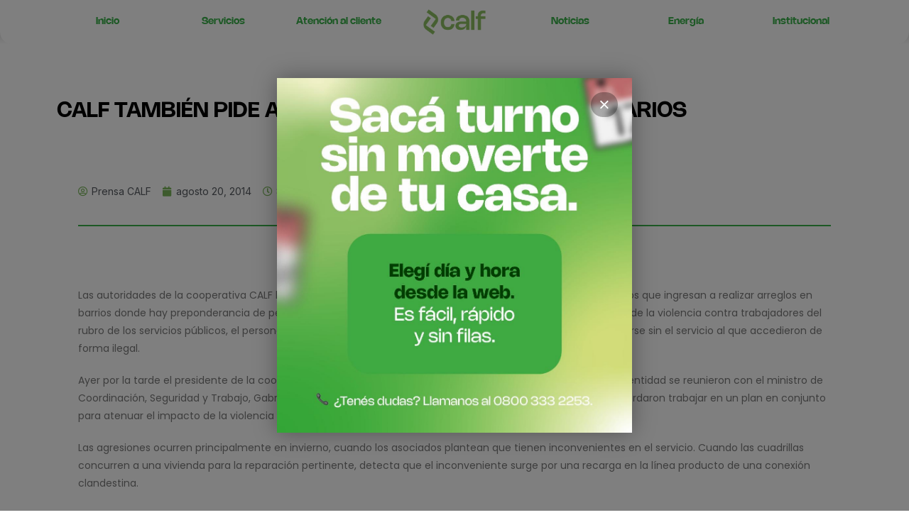

--- FILE ---
content_type: text/html; charset=UTF-8
request_url: https://www.cooperativacalf.com.ar/calf-tambien-pide-auxilio-para-cuidar-a-sus-operarios/
body_size: 77836
content:
<!DOCTYPE html>
<html class="html" lang="es">
<head>
	<meta charset="UTF-8">
	<link rel="profile" href="https://gmpg.org/xfn/11">

	<title>CALF TAMBIÉN PIDE AUXILIO PARA CUIDAR A SUS OPERARIOS &#8211; Cooperativa Calf</title>
<link rel="pingback" href="https://www.cooperativacalf.com.ar/xmlrpc.php">
<meta name="viewport" content="width=device-width, initial-scale=1"><link rel='dns-prefetch' href='//fonts.googleapis.com' />
<link rel='dns-prefetch' href='//s.w.org' />
<link rel='stylesheet' id='csvtohtml-css-css'  href='https://www.cooperativacalf.com.ar/wp-content/plugins/csv-to-html/css/wibergsweb.css' media='all' />
<link rel='stylesheet' id='wp-block-library-css'  href='https://www.cooperativacalf.com.ar/wp-includes/css/dist/block-library/style.min.css' media='all' />
<link rel='stylesheet' id='wp-block-library-theme-css'  href='https://www.cooperativacalf.com.ar/wp-includes/css/dist/block-library/theme.min.css' media='all' />
<link rel='stylesheet' id='twentig-blocks-css'  href='https://www.cooperativacalf.com.ar/wp-content/plugins/twentig/dist/style-index.css' media='all' />
<link rel='stylesheet' id='rs-plugin-settings-css'  href='https://www.cooperativacalf.com.ar/wp-content/plugins/revslider/rs-plugin/css/settings.css?rev=4.2' media='all' />
<link rel='stylesheet' id='rs-captions-css'  href='https://www.cooperativacalf.com.ar/wp-content/plugins/revslider/rs-plugin/css/dynamic-captions.css?rev=4.2' media='all' />
<link rel='stylesheet' id='elementor-frontend-css'  href='https://www.cooperativacalf.com.ar/wp-content/plugins/elementor/assets/css/frontend-lite.min.css' media='all' />
<link rel='stylesheet' id='elementor-post-24472-css'  href='https://www.cooperativacalf.com.ar/wp-content/uploads/elementor/css/post-24472.css' media='all' />
<link rel='stylesheet' id='font-awesome-css'  href='https://www.cooperativacalf.com.ar/wp-content/themes/oceanwp/assets/fonts/fontawesome/css/all.min.css' media='all' />
<link rel='stylesheet' id='simple-line-icons-css'  href='https://www.cooperativacalf.com.ar/wp-content/themes/oceanwp/assets/css/third/simple-line-icons.min.css' media='all' />
<link rel='stylesheet' id='oceanwp-style-css'  href='https://www.cooperativacalf.com.ar/wp-content/themes/oceanwp/assets/css/style.min.css' media='all' />
<link rel='stylesheet' id='oceanwp-hamburgers-css'  href='https://www.cooperativacalf.com.ar/wp-content/themes/oceanwp/assets/css/third/hamburgers/hamburgers.min.css' media='all' />
<link rel='stylesheet' id='oceanwp-collapse-css'  href='https://www.cooperativacalf.com.ar/wp-content/themes/oceanwp/assets/css/third/hamburgers/types/collapse.css' media='all' />
<link rel='stylesheet' id='oceanwp-google-font-montserrat-css'  href='//fonts.googleapis.com/css?family=Montserrat%3A100%2C200%2C300%2C400%2C500%2C600%2C700%2C800%2C900%2C100i%2C200i%2C300i%2C400i%2C500i%2C600i%2C700i%2C800i%2C900i&#038;subset=latin&#038;display=swap' media='all' />
<link rel='stylesheet' id='oceanwp-google-font-josefin-sans-css'  href='//fonts.googleapis.com/css?family=Josefin+Sans%3A100%2C200%2C300%2C400%2C500%2C600%2C700%2C800%2C900%2C100i%2C200i%2C300i%2C400i%2C500i%2C600i%2C700i%2C800i%2C900i&#038;subset=latin&#038;display=swap' media='all' />
<link rel='stylesheet' id='elementor-icons-css'  href='https://www.cooperativacalf.com.ar/wp-content/plugins/elementor/assets/lib/eicons/css/elementor-icons.min.css' media='all' />
<link rel='stylesheet' id='swiper-css'  href='https://www.cooperativacalf.com.ar/wp-content/plugins/elementor/assets/lib/swiper/css/swiper.min.css' media='all' />
<link rel='stylesheet' id='elementor-post-24377-css'  href='https://www.cooperativacalf.com.ar/wp-content/uploads/elementor/css/post-24377.css' media='all' />
<link rel='stylesheet' id='elementor-pro-css'  href='https://www.cooperativacalf.com.ar/wp-content/plugins/elementor-pro/assets/css/frontend-lite.min.css' media='all' />
<link rel='stylesheet' id='elementor-global-css'  href='https://www.cooperativacalf.com.ar/wp-content/uploads/elementor/css/global.css' media='all' />
<link rel='stylesheet' id='elementor-post-30677-css'  href='https://www.cooperativacalf.com.ar/wp-content/uploads/elementor/css/post-30677.css' media='all' />
<link rel='stylesheet' id='elementor-post-30906-css'  href='https://www.cooperativacalf.com.ar/wp-content/uploads/elementor/css/post-30906.css' media='all' />
<link rel='stylesheet' id='popup-maker-site-css'  href='//www.cooperativacalf.com.ar/wp-content/uploads/pum/pum-site-styles.css?generated=1761853713' media='all' />
<link rel='stylesheet' id='oe-widgets-style-css'  href='https://www.cooperativacalf.com.ar/wp-content/plugins/ocean-extra/assets/css/widgets.css' media='all' />
<link rel='stylesheet' id='osh-styles-css'  href='https://www.cooperativacalf.com.ar/wp-content/plugins/ocean-sticky-header/assets/css/style.min.css' media='all' />
<link rel='stylesheet' id='google-fonts-1-css'  href='https://fonts.googleapis.com/css?family=Inter%3A100%2C100italic%2C200%2C200italic%2C300%2C300italic%2C400%2C400italic%2C500%2C500italic%2C600%2C600italic%2C700%2C700italic%2C800%2C800italic%2C900%2C900italic%7CPoppins%3A100%2C100italic%2C200%2C200italic%2C300%2C300italic%2C400%2C400italic%2C500%2C500italic%2C600%2C600italic%2C700%2C700italic%2C800%2C800italic%2C900%2C900italic&#038;display=auto' media='all' />
<link rel='stylesheet' id='elementor-icons-shared-0-css'  href='https://www.cooperativacalf.com.ar/wp-content/plugins/elementor/assets/lib/font-awesome/css/fontawesome.min.css' media='all' />
<link rel='stylesheet' id='elementor-icons-fa-solid-css'  href='https://www.cooperativacalf.com.ar/wp-content/plugins/elementor/assets/lib/font-awesome/css/solid.min.css' media='all' />
<link rel="preconnect" href="https://fonts.gstatic.com/" crossorigin><script src='https://www.cooperativacalf.com.ar/wp-includes/js/jquery/jquery.min.js' id='jquery-core-js'></script>
<script src='https://www.cooperativacalf.com.ar/wp-includes/js/jquery/jquery-migrate.min.js' id='jquery-migrate-js'></script>
<script id='csvtohtml-js-js-extra'>
var my_ajax_object = {"ajax_url":"https:\/\/www.cooperativacalf.com.ar\/wp-admin\/admin-ajax.php"};
</script>
<script src='https://www.cooperativacalf.com.ar/wp-content/plugins/csv-to-html/js/wibergsweb.js' id='csvtohtml-js-js'></script>
<script src='https://www.cooperativacalf.com.ar/wp-content/plugins/revslider/rs-plugin/js/jquery.themepunch.plugins.min.js?rev=4.2' id='themepunchtools-js'></script>
<script src='https://www.cooperativacalf.com.ar/wp-content/plugins/revslider/rs-plugin/js/jquery.themepunch.revolution.min.js?rev=4.2' id='revslider-jquery.themepunch.revolution.min-js'></script>
<script src='https://www.cooperativacalf.com.ar/wp-content/plugins/elementor-pro/assets/js/page-transitions.min.js' id='page-transitions-js'></script>
<link rel="https://api.w.org/" href="https://www.cooperativacalf.com.ar/wp-json/" /><link rel="alternate" type="application/json" href="https://www.cooperativacalf.com.ar/wp-json/wp/v2/posts/1080" /><link rel="canonical" href="https://www.cooperativacalf.com.ar/calf-tambien-pide-auxilio-para-cuidar-a-sus-operarios/" />
<link rel='shortlink' href='https://www.cooperativacalf.com.ar/?p=1080' />
<link rel="alternate" type="application/json+oembed" href="https://www.cooperativacalf.com.ar/wp-json/oembed/1.0/embed?url=https%3A%2F%2Fwww.cooperativacalf.com.ar%2Fcalf-tambien-pide-auxilio-para-cuidar-a-sus-operarios%2F" />
<link rel="alternate" type="text/xml+oembed" href="https://www.cooperativacalf.com.ar/wp-json/oembed/1.0/embed?url=https%3A%2F%2Fwww.cooperativacalf.com.ar%2Fcalf-tambien-pide-auxilio-para-cuidar-a-sus-operarios%2F&#038;format=xml" />
<!-- HFCM by 99 Robots - Snippet # 1: Google -->
<!-- Global site tag (gtag.js) - Google Analytics -->
<script async src="https://www.googletagmanager.com/gtag/js?id=UA-163339875-1"></script>
<script>
  window.dataLayer = window.dataLayer || [];
  function gtag(){dataLayer.push(arguments);}
  gtag('js', new Date());

  gtag('config', 'UA-163339875-1');
</script>
<!-- /end HFCM by 99 Robots -->
<style type='text/css'>
				iframe.pvfw-pdf-viewer-frame{
					border: 0px;
				}</style><meta name="generator" content="Elementor 3.11.5; features: e_dom_optimization, e_optimized_assets_loading, e_optimized_css_loading, a11y_improvements, additional_custom_breakpoints; settings: css_print_method-external, google_font-enabled, font_display-auto">
<link rel="icon" href="https://www.cooperativacalf.com.ar/wp-content/uploads/2024/08/cropped-calf_isotipo_color_i-32x32.png" sizes="32x32" />
<link rel="icon" href="https://www.cooperativacalf.com.ar/wp-content/uploads/2024/08/cropped-calf_isotipo_color_i-192x192.png" sizes="192x192" />
<link rel="apple-touch-icon" href="https://www.cooperativacalf.com.ar/wp-content/uploads/2024/08/cropped-calf_isotipo_color_i-180x180.png" />
<meta name="msapplication-TileImage" content="https://www.cooperativacalf.com.ar/wp-content/uploads/2024/08/cropped-calf_isotipo_color_i-270x270.png" />
		<style id="wp-custom-css">
			#site-header{background:linear-gradient(180deg,rgba(0,0,0,0.5) 0,rgba(0,0,0,0) 100%)}#top-bar-wrap,#top-bar-content strong{border:0;background:linear-gradient(270deg,rgb(0 232 161) 0,rgb(0 186 201) 100%)}#right-sidebar-inner img{border-radius:20px}		</style>
		<!-- OceanWP CSS -->
<style type="text/css">
/* General CSS */a:hover,a.light:hover,.theme-heading .text::before,.theme-heading .text::after,#top-bar-content >a:hover,#top-bar-social li.oceanwp-email a:hover,#site-navigation-wrap .dropdown-menu >li >a:hover,#site-header.medium-header #medium-searchform button:hover,.oceanwp-mobile-menu-icon a:hover,.blog-entry.post .blog-entry-header .entry-title a:hover,.blog-entry.post .blog-entry-readmore a:hover,.blog-entry.thumbnail-entry .blog-entry-category a,ul.meta li a:hover,.dropcap,.single nav.post-navigation .nav-links .title,body .related-post-title a:hover,body #wp-calendar caption,body .contact-info-widget.default i,body .contact-info-widget.big-icons i,body .custom-links-widget .oceanwp-custom-links li a:hover,body .custom-links-widget .oceanwp-custom-links li a:hover:before,body .posts-thumbnails-widget li a:hover,body .social-widget li.oceanwp-email a:hover,.comment-author .comment-meta .comment-reply-link,#respond #cancel-comment-reply-link:hover,#footer-widgets .footer-box a:hover,#footer-bottom a:hover,#footer-bottom #footer-bottom-menu a:hover,.sidr a:hover,.sidr-class-dropdown-toggle:hover,.sidr-class-menu-item-has-children.active >a,.sidr-class-menu-item-has-children.active >a >.sidr-class-dropdown-toggle,input[type=checkbox]:checked:before{color:#7bb85b}.single nav.post-navigation .nav-links .title .owp-icon use,.blog-entry.post .blog-entry-readmore a:hover .owp-icon use,body .contact-info-widget.default .owp-icon use,body .contact-info-widget.big-icons .owp-icon use{stroke:#7bb85b}input[type="button"],input[type="reset"],input[type="submit"],button[type="submit"],.button,#site-navigation-wrap .dropdown-menu >li.btn >a >span,.thumbnail:hover i,.post-quote-content,.omw-modal .omw-close-modal,body .contact-info-widget.big-icons li:hover i,body div.wpforms-container-full .wpforms-form input[type=submit],body div.wpforms-container-full .wpforms-form button[type=submit],body div.wpforms-container-full .wpforms-form .wpforms-page-button{background-color:#7bb85b}.thumbnail:hover .link-post-svg-icon{background-color:#7bb85b}body .contact-info-widget.big-icons li:hover .owp-icon{background-color:#7bb85b}.widget-title{border-color:#7bb85b}blockquote{border-color:#7bb85b}#searchform-dropdown{border-color:#7bb85b}.dropdown-menu .sub-menu{border-color:#7bb85b}.blog-entry.large-entry .blog-entry-readmore a:hover{border-color:#7bb85b}.oceanwp-newsletter-form-wrap input[type="email"]:focus{border-color:#7bb85b}.social-widget li.oceanwp-email a:hover{border-color:#7bb85b}#respond #cancel-comment-reply-link:hover{border-color:#7bb85b}body .contact-info-widget.big-icons li:hover i{border-color:#7bb85b}#footer-widgets .oceanwp-newsletter-form-wrap input[type="email"]:focus{border-color:#7bb85b}blockquote,.wp-block-quote{border-left-color:#7bb85b}body .contact-info-widget.big-icons li:hover .owp-icon{border-color:#7bb85b}input[type="button"]:hover,input[type="reset"]:hover,input[type="submit"]:hover,button[type="submit"]:hover,input[type="button"]:focus,input[type="reset"]:focus,input[type="submit"]:focus,button[type="submit"]:focus,.button:hover,.button:focus,#site-navigation-wrap .dropdown-menu >li.btn >a:hover >span,.post-quote-author,.omw-modal .omw-close-modal:hover,body div.wpforms-container-full .wpforms-form input[type=submit]:hover,body div.wpforms-container-full .wpforms-form button[type=submit]:hover,body div.wpforms-container-full .wpforms-form .wpforms-page-button:hover{background-color:#43842e}table th,table td,hr,.content-area,body.content-left-sidebar #content-wrap .content-area,.content-left-sidebar .content-area,#top-bar-wrap,#site-header,#site-header.top-header #search-toggle,.dropdown-menu ul li,.centered-minimal-page-header,.blog-entry.post,.blog-entry.grid-entry .blog-entry-inner,.blog-entry.thumbnail-entry .blog-entry-bottom,.single-post .entry-title,.single .entry-share-wrap .entry-share,.single .entry-share,.single .entry-share ul li a,.single nav.post-navigation,.single nav.post-navigation .nav-links .nav-previous,#author-bio,#author-bio .author-bio-avatar,#author-bio .author-bio-social li a,#related-posts,#comments,.comment-body,#respond #cancel-comment-reply-link,#blog-entries .type-page,.page-numbers a,.page-numbers span:not(.elementor-screen-only),.page-links span,body #wp-calendar caption,body #wp-calendar th,body #wp-calendar tbody,body .contact-info-widget.default i,body .contact-info-widget.big-icons i,body .posts-thumbnails-widget li,body .tagcloud a{border-color:#eeeeee}body .contact-info-widget.big-icons .owp-icon,body .contact-info-widget.default .owp-icon{border-color:#eeeeee}a:hover{color:#7bb85b}a:hover .owp-icon use{stroke:#7bb85b}#main #content-wrap,.separate-layout #main #content-wrap{padding-top:150px}@media (max-width:768px){#main #content-wrap,.separate-layout #main #content-wrap{padding-top:100px}}@media (max-width:480px){#main #content-wrap,.separate-layout #main #content-wrap{padding-top:70px}}.page-header,.has-transparent-header .page-header{padding:0 0 34px 0}#scroll-top{border-radius:50px}.page-numbers a,.page-numbers span:not(.elementor-screen-only),.page-links span{font-size:16px}form input[type="text"],form input[type="password"],form input[type="email"],form input[type="url"],form input[type="date"],form input[type="month"],form input[type="time"],form input[type="datetime"],form input[type="datetime-local"],form input[type="week"],form input[type="number"],form input[type="search"],form input[type="tel"],form input[type="color"],form select,form textarea{padding:10px 18px 10px 18px}body div.wpforms-container-full .wpforms-form input[type=date],body div.wpforms-container-full .wpforms-form input[type=datetime],body div.wpforms-container-full .wpforms-form input[type=datetime-local],body div.wpforms-container-full .wpforms-form input[type=email],body div.wpforms-container-full .wpforms-form input[type=month],body div.wpforms-container-full .wpforms-form input[type=number],body div.wpforms-container-full .wpforms-form input[type=password],body div.wpforms-container-full .wpforms-form input[type=range],body div.wpforms-container-full .wpforms-form input[type=search],body div.wpforms-container-full .wpforms-form input[type=tel],body div.wpforms-container-full .wpforms-form input[type=text],body div.wpforms-container-full .wpforms-form input[type=time],body div.wpforms-container-full .wpforms-form input[type=url],body div.wpforms-container-full .wpforms-form input[type=week],body div.wpforms-container-full .wpforms-form select,body div.wpforms-container-full .wpforms-form textarea{padding:10px 18px 10px 18px;height:auto}form input[type="text"],form input[type="password"],form input[type="email"],form input[type="url"],form input[type="date"],form input[type="month"],form input[type="time"],form input[type="datetime"],form input[type="datetime-local"],form input[type="week"],form input[type="number"],form input[type="search"],form input[type="tel"],form input[type="color"],form select,form textarea{font-size:15px}body div.wpforms-container-full .wpforms-form input[type=date],body div.wpforms-container-full .wpforms-form input[type=datetime],body div.wpforms-container-full .wpforms-form input[type=datetime-local],body div.wpforms-container-full .wpforms-form input[type=email],body div.wpforms-container-full .wpforms-form input[type=month],body div.wpforms-container-full .wpforms-form input[type=number],body div.wpforms-container-full .wpforms-form input[type=password],body div.wpforms-container-full .wpforms-form input[type=range],body div.wpforms-container-full .wpforms-form input[type=search],body div.wpforms-container-full .wpforms-form input[type=tel],body div.wpforms-container-full .wpforms-form input[type=text],body div.wpforms-container-full .wpforms-form input[type=time],body div.wpforms-container-full .wpforms-form input[type=url],body div.wpforms-container-full .wpforms-form input[type=week],body div.wpforms-container-full .wpforms-form select,body div.wpforms-container-full .wpforms-form textarea{font-size:15px}form input[type="text"],form input[type="password"],form input[type="email"],form input[type="url"],form input[type="date"],form input[type="month"],form input[type="time"],form input[type="datetime"],form input[type="datetime-local"],form input[type="week"],form input[type="number"],form input[type="search"],form input[type="tel"],form input[type="color"],form select,form textarea,.select2-container .select2-choice,.woocommerce .woocommerce-checkout .select2-container--default .select2-selection--single{border-color:#f5f5f5}body div.wpforms-container-full .wpforms-form input[type=date],body div.wpforms-container-full .wpforms-form input[type=datetime],body div.wpforms-container-full .wpforms-form input[type=datetime-local],body div.wpforms-container-full .wpforms-form input[type=email],body div.wpforms-container-full .wpforms-form input[type=month],body div.wpforms-container-full .wpforms-form input[type=number],body div.wpforms-container-full .wpforms-form input[type=password],body div.wpforms-container-full .wpforms-form input[type=range],body div.wpforms-container-full .wpforms-form input[type=search],body div.wpforms-container-full .wpforms-form input[type=tel],body div.wpforms-container-full .wpforms-form input[type=text],body div.wpforms-container-full .wpforms-form input[type=time],body div.wpforms-container-full .wpforms-form input[type=url],body div.wpforms-container-full .wpforms-form input[type=week],body div.wpforms-container-full .wpforms-form select,body div.wpforms-container-full .wpforms-form textarea{border-color:#f5f5f5}form input[type="text"]:focus,form input[type="password"]:focus,form input[type="email"]:focus,form input[type="tel"]:focus,form input[type="url"]:focus,form input[type="search"]:focus,form textarea:focus,.select2-drop-active,.select2-dropdown-open.select2-drop-above .select2-choice,.select2-dropdown-open.select2-drop-above .select2-choices,.select2-drop.select2-drop-above.select2-drop-active,.select2-container-active .select2-choice,.select2-container-active .select2-choices{border-color:#eeeeee}body div.wpforms-container-full .wpforms-form input:focus,body div.wpforms-container-full .wpforms-form textarea:focus,body div.wpforms-container-full .wpforms-form select:focus{border-color:#eeeeee}form input[type="text"],form input[type="password"],form input[type="email"],form input[type="url"],form input[type="date"],form input[type="month"],form input[type="time"],form input[type="datetime"],form input[type="datetime-local"],form input[type="week"],form input[type="number"],form input[type="search"],form input[type="tel"],form input[type="color"],form select,form textarea,.woocommerce .woocommerce-checkout .select2-container--default .select2-selection--single{background-color:#f9f9f9}body div.wpforms-container-full .wpforms-form input[type=date],body div.wpforms-container-full .wpforms-form input[type=datetime],body div.wpforms-container-full .wpforms-form input[type=datetime-local],body div.wpforms-container-full .wpforms-form input[type=email],body div.wpforms-container-full .wpforms-form input[type=month],body div.wpforms-container-full .wpforms-form input[type=number],body div.wpforms-container-full .wpforms-form input[type=password],body div.wpforms-container-full .wpforms-form input[type=range],body div.wpforms-container-full .wpforms-form input[type=search],body div.wpforms-container-full .wpforms-form input[type=tel],body div.wpforms-container-full .wpforms-form input[type=text],body div.wpforms-container-full .wpforms-form input[type=time],body div.wpforms-container-full .wpforms-form input[type=url],body div.wpforms-container-full .wpforms-form input[type=week],body div.wpforms-container-full .wpforms-form select,body div.wpforms-container-full .wpforms-form textarea{background-color:#f9f9f9}.theme-button,input[type="submit"],button[type="submit"],button,.button,body div.wpforms-container-full .wpforms-form input[type=submit],body div.wpforms-container-full .wpforms-form button[type=submit],body div.wpforms-container-full .wpforms-form .wpforms-page-button{border-radius:30px}body .theme-button,body input[type="submit"],body button[type="submit"],body button,body .button,body div.wpforms-container-full .wpforms-form input[type=submit],body div.wpforms-container-full .wpforms-form button[type=submit],body div.wpforms-container-full .wpforms-form .wpforms-page-button{background-color:#7bb85b}body .theme-button:hover,body input[type="submit"]:hover,body button[type="submit"]:hover,body button:hover,body .button:hover,body div.wpforms-container-full .wpforms-form input[type=submit]:hover,body div.wpforms-container-full .wpforms-form input[type=submit]:active,body div.wpforms-container-full .wpforms-form button[type=submit]:hover,body div.wpforms-container-full .wpforms-form button[type=submit]:active,body div.wpforms-container-full .wpforms-form .wpforms-page-button:hover,body div.wpforms-container-full .wpforms-form .wpforms-page-button:active{background-color:#698942}/* Blog CSS */.single-post-header-wrap .header-color-overlay{background-color:rgba(4,4,10,0.36)}.blog-entry.thumbnail-entry .blog-entry-category a{color:#0bc11a}.blog-entry.thumbnail-entry .blog-entry-comments,.blog-entry.thumbnail-entry .blog-entry-comments a{color:#ffffff}.blog-entry.thumbnail-entry .blog-entry-comments a:hover{color:#ffffff}/* Header CSS */#site-header{border-color:rgba(255,255,255,0.5)}#site-header.transparent-header{background-color:rgba(10,10,10,0)}#site-header.has-header-media .overlay-header-media{background-color:rgba(0,0,0,0.5)}#site-header #site-logo #site-logo-inner a img,#site-header.center-header #site-navigation-wrap .middle-site-logo a img{max-height:45px}#site-navigation-wrap .dropdown-menu >li >a{padding:0 10px}#site-navigation-wrap .dropdown-menu >li >a,.oceanwp-mobile-menu-icon a,#searchform-header-replace-close{color:#ffffff}#site-navigation-wrap .dropdown-menu >li >a .owp-icon use,.oceanwp-mobile-menu-icon a .owp-icon use,#searchform-header-replace-close .owp-icon use{stroke:#ffffff}#site-navigation-wrap .dropdown-menu >li >a:hover,.oceanwp-mobile-menu-icon a:hover,#searchform-header-replace-close:hover{color:#81d742}#site-navigation-wrap .dropdown-menu >li >a:hover .owp-icon use,.oceanwp-mobile-menu-icon a:hover .owp-icon use,#searchform-header-replace-close:hover .owp-icon use{stroke:#81d742}.oceanwp-social-menu.simple-social ul li a{color:#ffffff}.oceanwp-social-menu.simple-social ul li a .owp-icon use{stroke:#ffffff}.mobile-menu .hamburger-inner,.mobile-menu .hamburger-inner::before,.mobile-menu .hamburger-inner::after{background-color:#ffffff}/* Top Bar CSS */#top-bar-wrap,#top-bar-content strong{color:#ffffff}#top-bar-content a,#top-bar-social-alt a{color:#ffffff}#top-bar-content a:hover,#top-bar-social-alt a:hover{color:#ffffff}#top-bar-social li a{color:#ffffff}#top-bar-social li a .owp-icon use{stroke:#ffffff}/* Footer Widgets CSS */#footer-widgets{padding:0}#footer-widgets{background-color:#ffffff}#footer-widgets li,#footer-widgets #wp-calendar caption,#footer-widgets #wp-calendar th,#footer-widgets #wp-calendar tbody,#footer-widgets .contact-info-widget i,#footer-widgets .oceanwp-newsletter-form-wrap input[type="email"],#footer-widgets .posts-thumbnails-widget li,#footer-widgets .social-widget li a{border-color:#eaeaea}#footer-widgets .contact-info-widget .owp-icon{border-color:#eaeaea}#footer-widgets .footer-box a,#footer-widgets a{color:#000000}/* Footer Bottom CSS */#footer-bottom{background-color:#ffffff}#footer-bottom,#footer-bottom p{color:#adadad}#footer-bottom a,#footer-bottom #footer-bottom-menu a{color:#222222}/* Sticky Header CSS */.is-sticky #site-header.shrink-header #site-logo #site-logo-inner,.is-sticky #site-header.shrink-header .oceanwp-social-menu .social-menu-inner,.is-sticky #site-header.shrink-header.full_screen-header .menu-bar-inner,.after-header-content .after-header-content-inner{height:90px}.is-sticky #site-header.shrink-header #site-navigation-wrap .dropdown-menu >li >a,.is-sticky #site-header.shrink-header .oceanwp-mobile-menu-icon a,.after-header-content .after-header-content-inner >a,.after-header-content .after-header-content-inner >div >a{line-height:90px}.is-sticky #site-header,.ocean-sticky-top-bar-holder.is-sticky #top-bar-wrap,.is-sticky .header-top{opacity:1}.is-sticky #site-header,.is-sticky #searchform-header-replace{background-color:rgba(10,0,0,0)!important}/* Typography CSS */body{font-family:Montserrat;color:#515151}h1,h2,h3,h4,h5,h6,.theme-heading,.widget-title,.oceanwp-widget-recent-posts-title,.comment-reply-title,.entry-title,.sidebar-box .widget-title{font-family:Montserrat;font-weight:700}h1{font-family:Montserrat}#top-bar-content,#top-bar-social-alt{font-weight:600}#site-navigation-wrap .dropdown-menu >li >a,#site-header.full_screen-header .fs-dropdown-menu >li >a,#site-header.top-header #site-navigation-wrap .dropdown-menu >li >a,#site-header.center-header #site-navigation-wrap .dropdown-menu >li >a,#site-header.medium-header #site-navigation-wrap .dropdown-menu >li >a,.oceanwp-mobile-menu-icon a{font-weight:700;font-size:11px;letter-spacing:1px;text-transform:uppercase}.dropdown-menu ul li a.menu-link,#site-header.full_screen-header .fs-dropdown-menu ul.sub-menu li a{font-size:11px}.sidr-class-dropdown-menu li a,a.sidr-class-toggle-sidr-close,#mobile-dropdown ul li a,body #mobile-fullscreen ul li a{font-size:11px}.page-header .page-header-title,.page-header.background-image-page-header .page-header-title{font-weight:700;font-size:30px;letter-spacing:1px;text-transform:uppercase}.site-breadcrumbs{font-size:11px;letter-spacing:.6px;text-transform:uppercase}.sidebar-box .widget-title{color:#222222}#footer-widgets .footer-box .widget-title{color:#222222}#footer-bottom #copyright{font-family:Josefin Sans;font-weight:600;font-size:10px;letter-spacing:1px;text-transform:uppercase}#footer-bottom #footer-bottom-menu{font-family:Josefin Sans;font-weight:600;font-size:10px;letter-spacing:1px;text-transform:uppercase}
</style></head>

<body class="post-template-default single single-post postid-1080 single-format-standard wp-custom-logo wp-embed-responsive oceanwp-theme dropdown-mobile no-header-border default-breakpoint has-sidebar content-right-sidebar post-in-category-noticias page-header-disabled pagination-center elementor-default elementor-template-full-width elementor-kit-24377 elementor-page-30906" >

			<e-page-transition preloader-type="animation" preloader-animation-type="circle" class="e-page-transition--entering" exclude="^https\:\/\/www\.cooperativacalf\.com\.ar\/wp\-admin\/">
					</e-page-transition>
		
	
	<div id="outer-wrap" class="site clr">

		<a class="skip-link screen-reader-text" href="#main">Saltar al contenido</a>

		
		<div id="wrap" class="clr">

			
				<div id="transparent-header-wrap" class="clr">
	
<header id="site-header" class="clr fixed-scroll shrink-header slide-effect has-sticky-mobile no-shadow" data-height="90" role="banner">

			<div data-elementor-type="header" data-elementor-id="30677" class="elementor elementor-30677 elementor-location-header">
								<section class="elementor-section elementor-top-section elementor-element elementor-element-c3a70bd elementor-section-boxed elementor-section-height-default elementor-section-height-default" data-id="c3a70bd" data-element_type="section" data-settings="{&quot;background_background&quot;:&quot;classic&quot;}">
						<div class="elementor-container elementor-column-gap-default">
					<div class="elementor-column elementor-col-14 elementor-top-column elementor-element elementor-element-9f61c8f elementor-hidden-mobile" data-id="9f61c8f" data-element_type="column">
			<div class="elementor-widget-wrap elementor-element-populated">
								<div class="elementor-element elementor-element-5ddbda3 elementor-widget elementor-widget-heading" data-id="5ddbda3" data-element_type="widget" data-widget_type="heading.default">
				<div class="elementor-widget-container">
			<style>/*! elementor - v3.11.5 - 14-03-2023 */
.elementor-heading-title{padding:0;margin:0;line-height:1}.elementor-widget-heading .elementor-heading-title[class*=elementor-size-]>a{color:inherit;font-size:inherit;line-height:inherit}.elementor-widget-heading .elementor-heading-title.elementor-size-small{font-size:15px}.elementor-widget-heading .elementor-heading-title.elementor-size-medium{font-size:19px}.elementor-widget-heading .elementor-heading-title.elementor-size-large{font-size:29px}.elementor-widget-heading .elementor-heading-title.elementor-size-xl{font-size:39px}.elementor-widget-heading .elementor-heading-title.elementor-size-xxl{font-size:59px}</style><h2 class="elementor-heading-title elementor-size-default"><a href="https://www.cooperativacalf.com.ar/"><b>Inicio</b></a></h2>		</div>
				</div>
					</div>
		</div>
				<div class="elementor-column elementor-col-14 elementor-top-column elementor-element elementor-element-55022c9 elementor-hidden-mobile" data-id="55022c9" data-element_type="column">
			<div class="elementor-widget-wrap elementor-element-populated">
								<div class="elementor-element elementor-element-404c14e elementor-widget elementor-widget-heading" data-id="404c14e" data-element_type="widget" data-widget_type="heading.default">
				<div class="elementor-widget-container">
			<h2 class="elementor-heading-title elementor-size-default"><a href="https://www.cooperativacalf.com.ar/servicios/"><b>Servicios</b></a></h2>		</div>
				</div>
					</div>
		</div>
				<div class="elementor-column elementor-col-14 elementor-top-column elementor-element elementor-element-f95e4bf elementor-hidden-mobile" data-id="f95e4bf" data-element_type="column">
			<div class="elementor-widget-wrap elementor-element-populated">
								<div class="elementor-element elementor-element-7857222 elementor-widget elementor-widget-heading" data-id="7857222" data-element_type="widget" data-widget_type="heading.default">
				<div class="elementor-widget-container">
			<h2 class="elementor-heading-title elementor-size-default"><a href="https://www.cooperativacalf.com.ar/atencionalcliente/"><b>Atención al cliente</b></a></h2>		</div>
				</div>
					</div>
		</div>
				<div class="elementor-column elementor-col-14 elementor-top-column elementor-element elementor-element-ee78984" data-id="ee78984" data-element_type="column">
			<div class="elementor-widget-wrap elementor-element-populated">
								<div data-ra-element-link="{&quot;url&quot;:&quot;https:\/\/www.cooperativacalf.com.ar&quot;,&quot;is_external&quot;:&quot;&quot;,&quot;nofollow&quot;:&quot;&quot;,&quot;custom_attributes&quot;:&quot;&quot;}" style="cursor: pointer" target="_self" onClick="window.open(&#039;https://www.cooperativacalf.com.ar&#039;, &#039;_self&#039;)" class="elementor-element elementor-element-d023134 elementor-widget__width-initial elementor-widget-mobile__width-initial elementor-widget elementor-widget-theme-site-logo elementor-widget-image" data-id="d023134" data-element_type="widget" data-widget_type="theme-site-logo.default">
				<div class="elementor-widget-container">
			<style>/*! elementor - v3.11.5 - 14-03-2023 */
.elementor-widget-image{text-align:center}.elementor-widget-image a{display:inline-block}.elementor-widget-image a img[src$=".svg"]{width:48px}.elementor-widget-image img{vertical-align:middle;display:inline-block}</style>								<a href="https://www.cooperativacalf.com.ar">
			<img width="1563" height="516" src="https://www.cooperativacalf.com.ar/wp-content/uploads/2024/08/2024_logo_calf_horiz.png" class="attachment-full size-full wp-image-28844" alt="" loading="lazy" srcset="https://www.cooperativacalf.com.ar/wp-content/uploads/2024/08/2024_logo_calf_horiz.png 1563w, https://www.cooperativacalf.com.ar/wp-content/uploads/2024/08/2024_logo_calf_horiz-300x99.png 300w, https://www.cooperativacalf.com.ar/wp-content/uploads/2024/08/2024_logo_calf_horiz-1024x338.png 1024w, https://www.cooperativacalf.com.ar/wp-content/uploads/2024/08/2024_logo_calf_horiz-768x254.png 768w, https://www.cooperativacalf.com.ar/wp-content/uploads/2024/08/2024_logo_calf_horiz-1536x507.png 1536w" sizes="(max-width: 1563px) 100vw, 1563px" />				</a>
											</div>
				</div>
				<div class="elementor-element elementor-element-9d04201 elementor-nav-menu--stretch elementor-nav-menu__text-align-center elementor-widget-mobile__width-initial elementor-absolute elementor-hidden-desktop elementor-hidden-tablet elementor-nav-menu--dropdown-tablet elementor-nav-menu--toggle elementor-nav-menu--burger elementor-widget elementor-widget-nav-menu" data-id="9d04201" data-element_type="widget" data-settings="{&quot;layout&quot;:&quot;vertical&quot;,&quot;full_width&quot;:&quot;stretch&quot;,&quot;_position&quot;:&quot;absolute&quot;,&quot;submenu_icon&quot;:{&quot;value&quot;:&quot;&lt;i class=\&quot;fas fa-caret-down\&quot;&gt;&lt;\/i&gt;&quot;,&quot;library&quot;:&quot;fa-solid&quot;},&quot;toggle&quot;:&quot;burger&quot;}" data-widget_type="nav-menu.default">
				<div class="elementor-widget-container">
			<link rel="stylesheet" href="https://www.cooperativacalf.com.ar/wp-content/plugins/elementor-pro/assets/css/widget-nav-menu.min.css">			<nav class="elementor-nav-menu--main elementor-nav-menu__container elementor-nav-menu--layout-vertical e--pointer-underline e--animation-fade">
				<ul id="menu-1-9d04201" class="elementor-nav-menu sm-vertical"><li class="menu-item menu-item-type-custom menu-item-object-custom menu-item-home menu-item-30720"><a href="https://www.cooperativacalf.com.ar" class="elementor-item">Inicio</a></li>
<li class="menu-item menu-item-type-custom menu-item-object-custom menu-item-30721"><a href="https://www.cooperativacalf.com.ar/servicios" class="elementor-item">Servicios</a></li>
<li class="menu-item menu-item-type-custom menu-item-object-custom menu-item-30722"><a href="https://www.cooperativacalf.com.ar/atencionalcliente" class="elementor-item">Atención al cliente</a></li>
<li class="menu-item menu-item-type-custom menu-item-object-custom menu-item-30723"><a href="https://www.cooperativacalf.com.ar/noticias" class="elementor-item">Noticias</a></li>
<li class="menu-item menu-item-type-custom menu-item-object-custom menu-item-30724"><a href="#" class="elementor-item elementor-item-anchor">Energía</a></li>
<li class="menu-item menu-item-type-custom menu-item-object-custom menu-item-30725"><a href="https://www.cooperativacalf.com.ar/institucional/" class="elementor-item">Institucional</a></li>
</ul>			</nav>
					<div class="elementor-menu-toggle" role="button" tabindex="0" aria-label="Menu Toggle" aria-expanded="false">
			<i aria-hidden="true" role="presentation" class="elementor-menu-toggle__icon--open eicon-menu-bar"></i><i aria-hidden="true" role="presentation" class="elementor-menu-toggle__icon--close eicon-close"></i>			<span class="elementor-screen-only">Menu</span>
		</div>
					<nav class="elementor-nav-menu--dropdown elementor-nav-menu__container" aria-hidden="true">
				<ul id="menu-2-9d04201" class="elementor-nav-menu sm-vertical"><li class="menu-item menu-item-type-custom menu-item-object-custom menu-item-home menu-item-30720"><a href="https://www.cooperativacalf.com.ar" class="elementor-item" tabindex="-1">Inicio</a></li>
<li class="menu-item menu-item-type-custom menu-item-object-custom menu-item-30721"><a href="https://www.cooperativacalf.com.ar/servicios" class="elementor-item" tabindex="-1">Servicios</a></li>
<li class="menu-item menu-item-type-custom menu-item-object-custom menu-item-30722"><a href="https://www.cooperativacalf.com.ar/atencionalcliente" class="elementor-item" tabindex="-1">Atención al cliente</a></li>
<li class="menu-item menu-item-type-custom menu-item-object-custom menu-item-30723"><a href="https://www.cooperativacalf.com.ar/noticias" class="elementor-item" tabindex="-1">Noticias</a></li>
<li class="menu-item menu-item-type-custom menu-item-object-custom menu-item-30724"><a href="#" class="elementor-item elementor-item-anchor" tabindex="-1">Energía</a></li>
<li class="menu-item menu-item-type-custom menu-item-object-custom menu-item-30725"><a href="https://www.cooperativacalf.com.ar/institucional/" class="elementor-item" tabindex="-1">Institucional</a></li>
</ul>			</nav>
				</div>
				</div>
					</div>
		</div>
				<div class="elementor-column elementor-col-14 elementor-top-column elementor-element elementor-element-d1dd6dc elementor-hidden-mobile" data-id="d1dd6dc" data-element_type="column">
			<div class="elementor-widget-wrap elementor-element-populated">
								<div class="elementor-element elementor-element-9a50426 elementor-widget elementor-widget-heading" data-id="9a50426" data-element_type="widget" data-widget_type="heading.default">
				<div class="elementor-widget-container">
			<h2 class="elementor-heading-title elementor-size-default"><a href="https://www.cooperativacalf.com.ar/noticias/"><b>Noticias</b></a></h2>		</div>
				</div>
					</div>
		</div>
				<div class="elementor-column elementor-col-14 elementor-top-column elementor-element elementor-element-c97ce52 elementor-hidden-mobile" data-id="c97ce52" data-element_type="column">
			<div class="elementor-widget-wrap elementor-element-populated">
								<div class="elementor-element elementor-element-cb21a70 elementor-widget elementor-widget-heading" data-id="cb21a70" data-element_type="widget" data-widget_type="heading.default">
				<div class="elementor-widget-container">
			<h2 class="elementor-heading-title elementor-size-default"><b>Energía</b></h2>		</div>
				</div>
					</div>
		</div>
				<div class="elementor-column elementor-col-14 elementor-top-column elementor-element elementor-element-be5b704 elementor-hidden-mobile" data-id="be5b704" data-element_type="column">
			<div class="elementor-widget-wrap elementor-element-populated">
								<div class="elementor-element elementor-element-dcbe64c elementor-widget elementor-widget-heading" data-id="dcbe64c" data-element_type="widget" data-widget_type="heading.default">
				<div class="elementor-widget-container">
			<h2 class="elementor-heading-title elementor-size-default"><a href="https://www.cooperativacalf.com.ar/institucional/"><b>Institucional</b></a></h2>		</div>
				</div>
					</div>
		</div>
							</div>
		</section>
						</div>
		
</header><!-- #site-header -->

	</div>
	
			
			<main id="main" class="site-main clr" role="main">

						<div data-elementor-type="single-post" data-elementor-id="30906" class="elementor elementor-30906 elementor-location-single post-1080 post type-post status-publish format-standard has-post-thumbnail hentry category-noticias entry has-media">
								<section class="elementor-section elementor-top-section elementor-element elementor-element-c5e12ed elementor-section-full_width elementor-section-height-default elementor-section-height-default" data-id="c5e12ed" data-element_type="section">
						<div class="elementor-container elementor-column-gap-default">
					<div class="elementor-column elementor-col-100 elementor-top-column elementor-element elementor-element-51884a8" data-id="51884a8" data-element_type="column">
			<div class="elementor-widget-wrap elementor-element-populated">
								<div class="elementor-element elementor-element-c7aadc8 elementor-widget elementor-widget-theme-post-title elementor-page-title elementor-widget-heading" data-id="c7aadc8" data-element_type="widget" data-widget_type="theme-post-title.default">
				<div class="elementor-widget-container">
			<h1 class="elementor-heading-title elementor-size-default">CALF TAMBIÉN PIDE AUXILIO PARA CUIDAR A SUS OPERARIOS</h1>		</div>
				</div>
				<div class="elementor-element elementor-element-5917b44 elementor-widget elementor-widget-theme-post-featured-image elementor-widget-image" data-id="5917b44" data-element_type="widget" data-widget_type="theme-post-featured-image.default">
				<div class="elementor-widget-container">
															<img width="322" height="226" src="https://www.cooperativacalf.com.ar/wp-content/uploads/2014/08/toma.jpg" class="attachment-large size-large wp-image-1081" alt="" loading="lazy" srcset="https://www.cooperativacalf.com.ar/wp-content/uploads/2014/08/toma.jpg 322w, https://www.cooperativacalf.com.ar/wp-content/uploads/2014/08/toma-300x210.jpg 300w" sizes="(max-width: 322px) 100vw, 322px" />															</div>
				</div>
				<div class="elementor-element elementor-element-94cebc4 elementor-widget elementor-widget-post-info" data-id="94cebc4" data-element_type="widget" data-widget_type="post-info.default">
				<div class="elementor-widget-container">
			<link rel="stylesheet" href="https://www.cooperativacalf.com.ar/wp-content/plugins/elementor/assets/css/widget-icon-list.min.css"><link rel="stylesheet" href="https://www.cooperativacalf.com.ar/wp-content/plugins/elementor-pro/assets/css/widget-theme-elements.min.css">		<ul class="elementor-inline-items elementor-icon-list-items elementor-post-info">
								<li class="elementor-icon-list-item elementor-repeater-item-006226a elementor-inline-item" itemprop="author">
						<a href="https://www.cooperativacalf.com.ar/author/hmarin/">
											<span class="elementor-icon-list-icon">
								<i aria-hidden="true" class="far fa-user-circle"></i>							</span>
									<span class="elementor-icon-list-text elementor-post-info__item elementor-post-info__item--type-author">
										Prensa CALF					</span>
									</a>
				</li>
				<li class="elementor-icon-list-item elementor-repeater-item-5585b58 elementor-inline-item" itemprop="datePublished">
						<a href="https://www.cooperativacalf.com.ar/2014/08/20/">
											<span class="elementor-icon-list-icon">
								<i aria-hidden="true" class="fas fa-calendar"></i>							</span>
									<span class="elementor-icon-list-text elementor-post-info__item elementor-post-info__item--type-date">
										agosto 20, 2014					</span>
									</a>
				</li>
				<li class="elementor-icon-list-item elementor-repeater-item-d529bf0 elementor-inline-item">
										<span class="elementor-icon-list-icon">
								<i aria-hidden="true" class="far fa-clock"></i>							</span>
									<span class="elementor-icon-list-text elementor-post-info__item elementor-post-info__item--type-time">
										8:38 am					</span>
								</li>
				</ul>
				</div>
				</div>
				<div class="elementor-element elementor-element-18a2175 elementor-widget-divider--view-line elementor-widget elementor-widget-divider" data-id="18a2175" data-element_type="widget" data-widget_type="divider.default">
				<div class="elementor-widget-container">
			<style>/*! elementor - v3.11.5 - 14-03-2023 */
.elementor-widget-divider{--divider-border-style:none;--divider-border-width:1px;--divider-color:#2c2c2c;--divider-icon-size:20px;--divider-element-spacing:10px;--divider-pattern-height:24px;--divider-pattern-size:20px;--divider-pattern-url:none;--divider-pattern-repeat:repeat-x}.elementor-widget-divider .elementor-divider{display:flex}.elementor-widget-divider .elementor-divider__text{font-size:15px;line-height:1;max-width:95%}.elementor-widget-divider .elementor-divider__element{margin:0 var(--divider-element-spacing);flex-shrink:0}.elementor-widget-divider .elementor-icon{font-size:var(--divider-icon-size)}.elementor-widget-divider .elementor-divider-separator{display:flex;margin:0;direction:ltr}.elementor-widget-divider--view-line_icon .elementor-divider-separator,.elementor-widget-divider--view-line_text .elementor-divider-separator{align-items:center}.elementor-widget-divider--view-line_icon .elementor-divider-separator:after,.elementor-widget-divider--view-line_icon .elementor-divider-separator:before,.elementor-widget-divider--view-line_text .elementor-divider-separator:after,.elementor-widget-divider--view-line_text .elementor-divider-separator:before{display:block;content:"";border-bottom:0;flex-grow:1;border-top:var(--divider-border-width) var(--divider-border-style) var(--divider-color)}.elementor-widget-divider--element-align-left .elementor-divider .elementor-divider-separator>.elementor-divider__svg:first-of-type{flex-grow:0;flex-shrink:100}.elementor-widget-divider--element-align-left .elementor-divider-separator:before{content:none}.elementor-widget-divider--element-align-left .elementor-divider__element{margin-left:0}.elementor-widget-divider--element-align-right .elementor-divider .elementor-divider-separator>.elementor-divider__svg:last-of-type{flex-grow:0;flex-shrink:100}.elementor-widget-divider--element-align-right .elementor-divider-separator:after{content:none}.elementor-widget-divider--element-align-right .elementor-divider__element{margin-right:0}.elementor-widget-divider:not(.elementor-widget-divider--view-line_text):not(.elementor-widget-divider--view-line_icon) .elementor-divider-separator{border-top:var(--divider-border-width) var(--divider-border-style) var(--divider-color)}.elementor-widget-divider--separator-type-pattern{--divider-border-style:none}.elementor-widget-divider--separator-type-pattern.elementor-widget-divider--view-line .elementor-divider-separator,.elementor-widget-divider--separator-type-pattern:not(.elementor-widget-divider--view-line) .elementor-divider-separator:after,.elementor-widget-divider--separator-type-pattern:not(.elementor-widget-divider--view-line) .elementor-divider-separator:before,.elementor-widget-divider--separator-type-pattern:not([class*=elementor-widget-divider--view]) .elementor-divider-separator{width:100%;min-height:var(--divider-pattern-height);-webkit-mask-size:var(--divider-pattern-size) 100%;mask-size:var(--divider-pattern-size) 100%;-webkit-mask-repeat:var(--divider-pattern-repeat);mask-repeat:var(--divider-pattern-repeat);background-color:var(--divider-color);-webkit-mask-image:var(--divider-pattern-url);mask-image:var(--divider-pattern-url)}.elementor-widget-divider--no-spacing{--divider-pattern-size:auto}.elementor-widget-divider--bg-round{--divider-pattern-repeat:round}.rtl .elementor-widget-divider .elementor-divider__text{direction:rtl}.e-con-inner>.elementor-widget-divider,.e-con>.elementor-widget-divider{width:var(--container-widget-width,100%);--flex-grow:var(--container-widget-flex-grow)}</style>		<div class="elementor-divider">
			<span class="elementor-divider-separator">
						</span>
		</div>
				</div>
				</div>
				<div class="elementor-element elementor-element-b0c11c6 elementor-widget elementor-widget-theme-post-content" data-id="b0c11c6" data-element_type="widget" data-widget_type="theme-post-content.default">
				<div class="elementor-widget-container">
			<p>Las autoridades de la cooperativa CALF le solicitaron ayer al gobierno provincial más seguridad para los operarios que ingresan a realizar arreglos en barrios donde hay preponderancia de personas “colgadas” a la red eléctrica. En una nueva arista del problema de la violencia contra trabajadores del rubro de los servicios públicos, el personal de la cooperativa recibe las agresiones de quienes no quieren quedarse sin el servicio al que accedieron de forma ilegal.</p>
<p><span id="more-1080"></span></p>
<p>Ayer por la tarde el presidente de la cooperativa, Fernando Garayo, y otros integrantes de la conducción de la entidad se reunieron con el ministro de Coordinación, Seguridad y Trabajo, Gabriel Gastaminza, y el subsecretario de Seguridad, Gustavo Pereyra, y acordaron trabajar en un plan en conjunto para atenuar el impacto de la violencia hacia los trabajadores.</p>
<p>Las agresiones ocurren principalmente en invierno, cuando los asociados plantean que tienen inconvenientes en el servicio. Cuando las cuadrillas concurren a una vivienda para la reparación pertinente, detecta que el inconveniente surge por una recarga en la línea producto de una conexión clandestina.</p>
<p>En la cooperativa describen que cuando estas tareas tienen lugar en barrios con muchas conexiones ilegales, para los trabajadores es casi imposible desempeñar el trabajo por el alto grado de violencia, que emula situaciones similares a las registradas en otros servicios, como el transporte de pasajeros, donde los choferes ya plantearon episodios similares. De hecho, llegaron a paralizar el servicio para alertar sobre el problema.</p>
<p>“Fuimos muy bien atendidos por el ministro y el subsecretario. Vamos a comenzar con un trabajo en conjunto, sobre todo para prevenir, y la semana próxima daremos a conocer el plan en una conferencia de prensa en conjunto”, dijo el presidente de CALF, Fernando Garayo, tras la reunión realizada ayer.</p>
<p>La entidad que suministra el servicio eléctrico en la capital cuenta con unos 80.000 asociados.</p>
<p>Según los datos que dio a conocer ayer Garayo, cerca de 5.900 familias están colgadas del servicio. Los directivos de CALF dan crédito al relevamiento realizado por el Municipio que concluyó con que hay 5.000 familias viviendo en asentamientos irregulares. Y sostienen que hay que planificar para ir logrando la puesta en regla de los “enganchados”.</p>
<p><strong>Los “colgados”, un fenómeno crónico que afecta el servicio</strong></p>
<p>No solo los asentamientos irregulares y los “colgados” de las líneas eléctricas generan perjuicios económicos a CALF, sino que también en los últimos meses surgieron problemas con los operarios de la cooperativa, quienes sufren agresiones especialmente en las tomas cada vez que acuden a realizar tareas de mantenimiento o reparaciones.</p>
<p>Fernando Garayo, presidente del Consejo de Administración de CALF, contó que muchas veces cuando los empleados de la cooperativa ingresan a determinados barrios se encuentran con la negativa de algunos vecinos quienes con insultos y agresiones intentan frenar el trabajo.</p>
<p><strong> El Oeste</strong></p>
<p>Si bien el presidente del Consejo de Administración prefirió no señalar un barrio como el más conflictivo, reconoció que el mayor problema se genera en el Oeste, porque es en ese sector donde la ciudad crece sin control. “Son unas 5.900 familias que están colgadas”, detalló Garayo.</p>
<p>“Tratamos de evitar la pérdida porque afecta a todos, pero hay una realidad que no podemos desconocer y es que están estas familias que viven en tomas irregulares, y que si bien están fuera del sistema no quieren quedar sin servicio. Por lo tanto, no podemos ingresar a los asentamientos, porque al que está ilegalmente colgado no le gusta que se metan”, dijo.</p>
<p>“Llegan a un lugar y empiezan las agresiones verbales de quienes están colgados, entonces no le podemos dar respuesta a unos sin sacarle el servicio a los que están colgados”, relató Garayo, quien contó que estos problemas se incrementan en invierno, cuando se usan más los calefactores, que son a consumo eléctrico.</p>
<p><strong><em> Fuente: La Mañana Neuquén</em></strong></p>
		</div>
				</div>
					</div>
		</div>
							</div>
		</section>
						</div>
		
	</main><!-- #main -->

	
	
	
		
<footer id="footer" class="site-footer" role="contentinfo">

	
	<div id="footer-inner" class="clr">

		

<div id="footer-widgets" class="oceanwp-row clr">

	
	<div class="footer-widgets-inner">

				<div data-elementor-type="wp-post" data-elementor-id="24472" class="elementor elementor-24472">
									<section class="elementor-section elementor-top-section elementor-element elementor-element-ca2fa7f elementor-section-full_width elementor-section-height-default elementor-section-height-default" data-id="ca2fa7f" data-element_type="section" data-settings="{&quot;background_background&quot;:&quot;classic&quot;}">
						<div class="elementor-container elementor-column-gap-default">
					<div class="elementor-column elementor-col-50 elementor-top-column elementor-element elementor-element-e83f3a5" data-id="e83f3a5" data-element_type="column" data-settings="{&quot;background_background&quot;:&quot;classic&quot;}">
			<div class="elementor-widget-wrap elementor-element-populated">
								<div class="elementor-element elementor-element-4f059ad elementor-widget elementor-widget-heading" data-id="4f059ad" data-element_type="widget" data-widget_type="heading.default">
				<div class="elementor-widget-container">
			<h2 class="elementor-heading-title elementor-size-default">@calfneuquen</h2>		</div>
				</div>
				<div class="elementor-element elementor-element-f7b9ac4 elementor-nav-menu__align-left elementor-nav-menu--dropdown-none elementor-widget elementor-widget-nav-menu" data-id="f7b9ac4" data-element_type="widget" data-settings="{&quot;layout&quot;:&quot;vertical&quot;,&quot;submenu_icon&quot;:{&quot;value&quot;:&quot;&lt;i class=\&quot;fas fa-caret-down\&quot;&gt;&lt;\/i&gt;&quot;,&quot;library&quot;:&quot;fa-solid&quot;}}" data-widget_type="nav-menu.default">
				<div class="elementor-widget-container">
						<nav class="elementor-nav-menu--main elementor-nav-menu__container elementor-nav-menu--layout-vertical e--pointer-none">
				<ul id="menu-1-f7b9ac4" class="elementor-nav-menu sm-vertical"><li class="menu-item menu-item-type-custom menu-item-object-custom menu-item-home menu-item-30720"><a href="https://www.cooperativacalf.com.ar" class="elementor-item">Inicio</a></li>
<li class="menu-item menu-item-type-custom menu-item-object-custom menu-item-30721"><a href="https://www.cooperativacalf.com.ar/servicios" class="elementor-item">Servicios</a></li>
<li class="menu-item menu-item-type-custom menu-item-object-custom menu-item-30722"><a href="https://www.cooperativacalf.com.ar/atencionalcliente" class="elementor-item">Atención al cliente</a></li>
<li class="menu-item menu-item-type-custom menu-item-object-custom menu-item-30723"><a href="https://www.cooperativacalf.com.ar/noticias" class="elementor-item">Noticias</a></li>
<li class="menu-item menu-item-type-custom menu-item-object-custom menu-item-30724"><a href="#" class="elementor-item elementor-item-anchor">Energía</a></li>
<li class="menu-item menu-item-type-custom menu-item-object-custom menu-item-30725"><a href="https://www.cooperativacalf.com.ar/institucional/" class="elementor-item">Institucional</a></li>
</ul>			</nav>
						<nav class="elementor-nav-menu--dropdown elementor-nav-menu__container" aria-hidden="true">
				<ul id="menu-2-f7b9ac4" class="elementor-nav-menu sm-vertical"><li class="menu-item menu-item-type-custom menu-item-object-custom menu-item-home menu-item-30720"><a href="https://www.cooperativacalf.com.ar" class="elementor-item" tabindex="-1">Inicio</a></li>
<li class="menu-item menu-item-type-custom menu-item-object-custom menu-item-30721"><a href="https://www.cooperativacalf.com.ar/servicios" class="elementor-item" tabindex="-1">Servicios</a></li>
<li class="menu-item menu-item-type-custom menu-item-object-custom menu-item-30722"><a href="https://www.cooperativacalf.com.ar/atencionalcliente" class="elementor-item" tabindex="-1">Atención al cliente</a></li>
<li class="menu-item menu-item-type-custom menu-item-object-custom menu-item-30723"><a href="https://www.cooperativacalf.com.ar/noticias" class="elementor-item" tabindex="-1">Noticias</a></li>
<li class="menu-item menu-item-type-custom menu-item-object-custom menu-item-30724"><a href="#" class="elementor-item elementor-item-anchor" tabindex="-1">Energía</a></li>
<li class="menu-item menu-item-type-custom menu-item-object-custom menu-item-30725"><a href="https://www.cooperativacalf.com.ar/institucional/" class="elementor-item" tabindex="-1">Institucional</a></li>
</ul>			</nav>
				</div>
				</div>
				<div class="elementor-element elementor-element-d5be283 elementor-widget elementor-widget-spacer" data-id="d5be283" data-element_type="widget" data-widget_type="spacer.default">
				<div class="elementor-widget-container">
			<style>/*! elementor - v3.11.5 - 14-03-2023 */
.elementor-column .elementor-spacer-inner{height:var(--spacer-size)}.e-con{--container-widget-width:100%}.e-con-inner>.elementor-widget-spacer,.e-con>.elementor-widget-spacer{width:var(--container-widget-width,var(--spacer-size));--align-self:var(--container-widget-align-self,initial);--flex-shrink:0}.e-con-inner>.elementor-widget-spacer>.elementor-widget-container,.e-con-inner>.elementor-widget-spacer>.elementor-widget-container>.elementor-spacer,.e-con>.elementor-widget-spacer>.elementor-widget-container,.e-con>.elementor-widget-spacer>.elementor-widget-container>.elementor-spacer{height:100%}.e-con-inner>.elementor-widget-spacer>.elementor-widget-container>.elementor-spacer>.elementor-spacer-inner,.e-con>.elementor-widget-spacer>.elementor-widget-container>.elementor-spacer>.elementor-spacer-inner{height:var(--container-widget-height,var(--spacer-size))}</style>		<div class="elementor-spacer">
			<div class="elementor-spacer-inner"></div>
		</div>
				</div>
				</div>
				<div class="elementor-element elementor-element-c07feab elementor-widget-tablet__width-inherit elementor-widget elementor-widget-heading" data-id="c07feab" data-element_type="widget" data-widget_type="heading.default">
				<div class="elementor-widget-container">
			<h2 class="elementor-heading-title elementor-size-default">Cooperativa Calf 2025 </h2>		</div>
				</div>
					</div>
		</div>
				<div class="elementor-column elementor-col-50 elementor-top-column elementor-element elementor-element-4154fe9" data-id="4154fe9" data-element_type="column">
			<div class="elementor-widget-wrap">
									</div>
		</div>
							</div>
		</section>
							</div>
		
	</div><!-- .container -->

	
</div><!-- #footer-widgets -->


	</div><!-- #footer-inner -->

	
</footer><!-- #footer -->

	
	
</div><!-- #wrap -->


</div><!-- #outer-wrap -->



<a aria-label="Hacer scroll a la parte superior de la página" href="#" id="scroll-top" class="scroll-top-right"><i class=" fa fa-chevron-up" aria-hidden="true" role="img"></i></a>




<!-- HFCM by 99 Robots - Snippet # 3: ChaBot -->
<!-- START Botmaker WebChat-->
<script>
    (function () {
        let js = document.createElement('script');
        js.type = 'text/javascript';
        js.async = 1;
        js.src = 'https://go.botmaker.com/rest/webchat/p/PVIRXZP1F3/init.js';
        document.body.appendChild(js);
    })();
</script>
<!-- END Botmaker WebChat-->

<!-- /end HFCM by 99 Robots -->
<div id="pum-24181" class="pum pum-overlay pum-theme-22660 pum-theme-lightbox popmake-overlay pum-accessibility-disabled pum-click-to-close auto_open click_open" data-popmake="{&quot;id&quot;:24181,&quot;slug&quot;:&quot;popup-inicio&quot;,&quot;theme_id&quot;:22660,&quot;cookies&quot;:[{&quot;event&quot;:&quot;on_popup_close&quot;,&quot;settings&quot;:{&quot;name&quot;:&quot;pum-24181&quot;,&quot;key&quot;:&quot;&quot;,&quot;session&quot;:null,&quot;path&quot;:true,&quot;time&quot;:&quot;1 day&quot;}}],&quot;triggers&quot;:[{&quot;type&quot;:&quot;auto_open&quot;,&quot;settings&quot;:{&quot;cookie_name&quot;:[&quot;pum-24181&quot;],&quot;delay&quot;:&quot;500&quot;}},{&quot;type&quot;:&quot;click_open&quot;,&quot;settings&quot;:{&quot;extra_selectors&quot;:&quot;&quot;,&quot;cookie_name&quot;:null}}],&quot;mobile_disabled&quot;:null,&quot;tablet_disabled&quot;:null,&quot;meta&quot;:{&quot;display&quot;:{&quot;stackable&quot;:false,&quot;overlay_disabled&quot;:false,&quot;scrollable_content&quot;:&quot;1&quot;,&quot;disable_reposition&quot;:false,&quot;size&quot;:&quot;normal&quot;,&quot;responsive_min_width&quot;:&quot;0%&quot;,&quot;responsive_min_width_unit&quot;:false,&quot;responsive_max_width&quot;:&quot;500px&quot;,&quot;responsive_max_width_unit&quot;:false,&quot;custom_width&quot;:&quot;100px&quot;,&quot;custom_width_unit&quot;:false,&quot;custom_height&quot;:&quot;95px&quot;,&quot;custom_height_unit&quot;:false,&quot;custom_height_auto&quot;:&quot;1&quot;,&quot;location&quot;:&quot;center&quot;,&quot;position_from_trigger&quot;:false,&quot;position_top&quot;:&quot;0&quot;,&quot;position_left&quot;:&quot;10&quot;,&quot;position_bottom&quot;:&quot;10&quot;,&quot;position_right&quot;:&quot;10&quot;,&quot;position_fixed&quot;:false,&quot;animation_type&quot;:&quot;fade&quot;,&quot;animation_speed&quot;:&quot;350&quot;,&quot;animation_origin&quot;:&quot;left bottom&quot;,&quot;overlay_zindex&quot;:false,&quot;zindex&quot;:&quot;1999999999&quot;},&quot;close&quot;:{&quot;text&quot;:&quot;&quot;,&quot;button_delay&quot;:&quot;0&quot;,&quot;overlay_click&quot;:&quot;1&quot;,&quot;esc_press&quot;:&quot;1&quot;,&quot;f4_press&quot;:false},&quot;click_open&quot;:[]}}" role="dialog" aria-hidden="true" >

	<div id="popmake-24181" class="pum-container popmake theme-22660 pum-responsive pum-responsive-normal responsive size-normal">

				

				

		

				<div class="pum-content popmake-content" tabindex="0">
			<p><a href="https://citas2.debmedia.com/#/company/cooperativacalf/schedule"><img class="aligncenter" src="https://www.cooperativacalf.com.ar/wp-content/uploads/2025/06/turnos2025.jpg.jpg" alt="" /></a></p>
		</div>


				

				            <button type="button" class="pum-close popmake-close" aria-label="Cerrar">
			×            </button>
		
	</div>

</div>
<div id="pum-24509" class="pum pum-overlay pum-theme-22663 pum-theme-cutting-edge popmake-overlay pum-click-to-close click_open" data-popmake="{&quot;id&quot;:24509,&quot;slug&quot;:&quot;conoce-tu-factura&quot;,&quot;theme_id&quot;:22663,&quot;cookies&quot;:[],&quot;triggers&quot;:[{&quot;type&quot;:&quot;click_open&quot;,&quot;settings&quot;:{&quot;extra_selectors&quot;:&quot;popmake-24509\t&quot;}}],&quot;mobile_disabled&quot;:null,&quot;tablet_disabled&quot;:null,&quot;meta&quot;:{&quot;display&quot;:{&quot;stackable&quot;:false,&quot;overlay_disabled&quot;:false,&quot;scrollable_content&quot;:false,&quot;disable_reposition&quot;:false,&quot;size&quot;:&quot;normal&quot;,&quot;responsive_min_width&quot;:&quot;0%&quot;,&quot;responsive_min_width_unit&quot;:false,&quot;responsive_max_width&quot;:&quot;100%&quot;,&quot;responsive_max_width_unit&quot;:false,&quot;custom_width&quot;:&quot;640px&quot;,&quot;custom_width_unit&quot;:false,&quot;custom_height&quot;:&quot;380px&quot;,&quot;custom_height_unit&quot;:false,&quot;custom_height_auto&quot;:false,&quot;location&quot;:&quot;center&quot;,&quot;position_from_trigger&quot;:false,&quot;position_top&quot;:&quot;100&quot;,&quot;position_left&quot;:&quot;0&quot;,&quot;position_bottom&quot;:&quot;0&quot;,&quot;position_right&quot;:&quot;0&quot;,&quot;position_fixed&quot;:false,&quot;animation_type&quot;:&quot;fade&quot;,&quot;animation_speed&quot;:&quot;350&quot;,&quot;animation_origin&quot;:&quot;center top&quot;,&quot;overlay_zindex&quot;:false,&quot;zindex&quot;:&quot;1999999999&quot;},&quot;close&quot;:{&quot;text&quot;:&quot;&quot;,&quot;button_delay&quot;:&quot;0&quot;,&quot;overlay_click&quot;:&quot;1&quot;,&quot;esc_press&quot;:false,&quot;f4_press&quot;:false},&quot;click_open&quot;:[]}}" role="dialog" aria-hidden="true" >

	<div id="popmake-24509" class="pum-container popmake theme-22663 pum-responsive pum-responsive-normal responsive size-normal">

				

				

		

				<div class="pum-content popmake-content" tabindex="0">
			<p class="responsive-video-wrap clr"><iframe title="Conocé tu factura - Cooperativa Calf" width="1200" height="675" src="https://www.youtube.com/embed/ziAXYAL5254?start=1&#038;feature=oembed" frameborder="0" allow="accelerometer; autoplay; clipboard-write; encrypted-media; gyroscope; picture-in-picture; web-share" allowfullscreen></iframe></p>
		</div>


				

				            <button type="button" class="pum-close popmake-close" aria-label="Cerrar">
			x            </button>
		
	</div>

</div>
<link rel='stylesheet' id='elementor-icons-fa-regular-css'  href='https://www.cooperativacalf.com.ar/wp-content/plugins/elementor/assets/lib/font-awesome/css/regular.min.css' media='all' />
<script src='https://www.cooperativacalf.com.ar/wp-includes/js/imagesloaded.min.js' id='imagesloaded-js'></script>
<script id='oceanwp-main-js-extra'>
var oceanwpLocalize = {"nonce":"b1e59034c6","isRTL":"","menuSearchStyle":"drop_down","mobileMenuSearchStyle":"disabled","sidrSource":null,"sidrDisplace":"1","sidrSide":"left","sidrDropdownTarget":"icon","verticalHeaderTarget":"link","customSelects":".woocommerce-ordering .orderby, #dropdown_product_cat, .widget_categories select, .widget_archive select, .single-product .variations_form .variations select","ajax_url":"https:\/\/www.cooperativacalf.com.ar\/wp-admin\/admin-ajax.php","stickyChoose":"auto","stickyStyle":"shrink","shrinkLogoHeight":"30","stickyEffect":"slide","hasStickyTopBar":"","hasStickyMobile":"1"};
</script>
<script src='https://www.cooperativacalf.com.ar/wp-content/themes/oceanwp/assets/js/theme.min.js' id='oceanwp-main-js'></script>
<script src='https://www.cooperativacalf.com.ar/wp-content/themes/oceanwp/assets/js/drop-down-mobile-menu.min.js' id='oceanwp-drop-down-mobile-menu-js'></script>
<script src='https://www.cooperativacalf.com.ar/wp-content/themes/oceanwp/assets/js/drop-down-search.min.js' id='oceanwp-drop-down-search-js'></script>
<script src='https://www.cooperativacalf.com.ar/wp-content/themes/oceanwp/assets/js/vendors/magnific-popup.min.js' id='ow-magnific-popup-js'></script>
<script src='https://www.cooperativacalf.com.ar/wp-content/themes/oceanwp/assets/js/ow-lightbox.min.js' id='oceanwp-lightbox-js'></script>
<script src='https://www.cooperativacalf.com.ar/wp-content/themes/oceanwp/assets/js/vendors/flickity.pkgd.min.js' id='ow-flickity-js'></script>
<script src='https://www.cooperativacalf.com.ar/wp-content/themes/oceanwp/assets/js/ow-slider.min.js' id='oceanwp-slider-js'></script>
<script src='https://www.cooperativacalf.com.ar/wp-content/themes/oceanwp/assets/js/scroll-effect.min.js' id='oceanwp-scroll-effect-js'></script>
<script src='https://www.cooperativacalf.com.ar/wp-content/themes/oceanwp/assets/js/scroll-top.min.js' id='oceanwp-scroll-top-js'></script>
<script src='https://www.cooperativacalf.com.ar/wp-content/themes/oceanwp/assets/js/select.min.js' id='oceanwp-select-js'></script>
<script src='https://www.cooperativacalf.com.ar/wp-content/plugins/elementor-pro/assets//lib/instant-page/instant-page.min.js' id='instant-page-js'></script>
<script src='https://www.cooperativacalf.com.ar/wp-includes/js/jquery/ui/core.min.js' id='jquery-ui-core-js'></script>
<script id='popup-maker-site-js-extra'>
var pum_vars = {"version":"1.16.7","pm_dir_url":"https:\/\/www.cooperativacalf.com.ar\/wp-content\/plugins\/popup-maker\/","ajaxurl":"https:\/\/www.cooperativacalf.com.ar\/wp-admin\/admin-ajax.php","restapi":"https:\/\/www.cooperativacalf.com.ar\/wp-json\/pum\/v1","rest_nonce":null,"default_theme":"22659","debug_mode":"","disable_tracking":"","home_url":"\/","message_position":"top","core_sub_forms_enabled":"1","popups":[],"analytics_route":"analytics","analytics_api":"https:\/\/www.cooperativacalf.com.ar\/wp-json\/pum\/v1"};
var pum_sub_vars = {"ajaxurl":"https:\/\/www.cooperativacalf.com.ar\/wp-admin\/admin-ajax.php","message_position":"top"};
var pum_popups = {"pum-24181":{"triggers":[{"type":"auto_open","settings":{"cookie_name":["pum-24181"],"delay":"500"}}],"cookies":[{"event":"on_popup_close","settings":{"name":"pum-24181","key":"","session":null,"path":true,"time":"1 day"}}],"disable_on_mobile":false,"disable_on_tablet":false,"atc_promotion":null,"explain":null,"type_section":null,"theme_id":"22660","size":"normal","responsive_min_width":"0%","responsive_max_width":"500px","custom_width":"100px","custom_height_auto":true,"custom_height":"95px","scrollable_content":true,"animation_type":"fade","animation_speed":"350","animation_origin":"left bottom","open_sound":"none","custom_sound":"","location":"center","position_top":"0","position_bottom":"10","position_left":"10","position_right":"10","position_from_trigger":false,"position_fixed":false,"overlay_disabled":false,"stackable":false,"disable_reposition":false,"zindex":"1999999999","close_button_delay":"0","fi_promotion":null,"close_on_form_submission":false,"close_on_form_submission_delay":"0","close_on_overlay_click":true,"close_on_esc_press":true,"close_on_f4_press":false,"disable_form_reopen":false,"disable_accessibility":true,"theme_slug":"lightbox","id":24181,"slug":"popup-inicio"},"pum-24509":{"triggers":[{"type":"click_open","settings":{"extra_selectors":"popmake-24509\t"}}],"cookies":[],"disable_on_mobile":false,"disable_on_tablet":false,"atc_promotion":null,"explain":null,"type_section":null,"theme_id":"22663","size":"normal","responsive_min_width":"0%","responsive_max_width":"100%","custom_width":"640px","custom_height_auto":false,"custom_height":"380px","scrollable_content":false,"animation_type":"fade","animation_speed":"350","animation_origin":"center top","open_sound":"none","custom_sound":"","location":"center","position_top":"100","position_bottom":"0","position_left":"0","position_right":"0","position_from_trigger":false,"position_fixed":false,"overlay_disabled":false,"stackable":false,"disable_reposition":false,"zindex":"1999999999","close_button_delay":"0","fi_promotion":null,"close_on_form_submission":false,"close_on_form_submission_delay":"0","close_on_overlay_click":true,"close_on_esc_press":false,"close_on_f4_press":false,"disable_form_reopen":false,"disable_accessibility":false,"theme_slug":"cutting-edge","id":24509,"slug":"conoce-tu-factura"}};
</script>
<script src='//www.cooperativacalf.com.ar/wp-content/uploads/pum/pum-site-scripts.js?defer&#038;generated=1761853713' id='popup-maker-site-js'></script>
<script src='https://www.cooperativacalf.com.ar/wp-content/plugins/ocean-sticky-header/assets/js/sticky-header.min.js' id='osh-js-scripts-js'></script>
<script src='https://www.cooperativacalf.com.ar/wp-includes/js/wp-embed.min.js' id='wp-embed-js'></script>
<!--[if lt IE 9]>
<script src='https://www.cooperativacalf.com.ar/wp-content/themes/oceanwp/assets/js/third/html5.min.js' id='html5shiv-js'></script>
<![endif]-->
<script src='https://www.cooperativacalf.com.ar/wp-content/plugins/elementor-pro/assets/lib/smartmenus/jquery.smartmenus.min.js' id='smartmenus-js'></script>
<script src='https://www.cooperativacalf.com.ar/wp-content/plugins/elementor-pro/assets/js/webpack-pro.runtime.min.js' id='elementor-pro-webpack-runtime-js'></script>
<script src='https://www.cooperativacalf.com.ar/wp-content/plugins/elementor/assets/js/webpack.runtime.min.js' id='elementor-webpack-runtime-js'></script>
<script src='https://www.cooperativacalf.com.ar/wp-content/plugins/elementor/assets/js/frontend-modules.min.js' id='elementor-frontend-modules-js'></script>
<script src='https://www.cooperativacalf.com.ar/wp-includes/js/dist/vendor/wp-polyfill.min.js' id='wp-polyfill-js'></script>
<script id='wp-polyfill-js-after'>
( 'fetch' in window ) || document.write( '<script src="https://www.cooperativacalf.com.ar/wp-includes/js/dist/vendor/wp-polyfill-fetch.min.js"></scr' + 'ipt>' );( document.contains ) || document.write( '<script src="https://www.cooperativacalf.com.ar/wp-includes/js/dist/vendor/wp-polyfill-node-contains.min.js"></scr' + 'ipt>' );( window.DOMRect ) || document.write( '<script src="https://www.cooperativacalf.com.ar/wp-includes/js/dist/vendor/wp-polyfill-dom-rect.min.js"></scr' + 'ipt>' );( window.URL && window.URL.prototype && window.URLSearchParams ) || document.write( '<script src="https://www.cooperativacalf.com.ar/wp-includes/js/dist/vendor/wp-polyfill-url.min.js"></scr' + 'ipt>' );( window.FormData && window.FormData.prototype.keys ) || document.write( '<script src="https://www.cooperativacalf.com.ar/wp-includes/js/dist/vendor/wp-polyfill-formdata.min.js"></scr' + 'ipt>' );( Element.prototype.matches && Element.prototype.closest ) || document.write( '<script src="https://www.cooperativacalf.com.ar/wp-includes/js/dist/vendor/wp-polyfill-element-closest.min.js"></scr' + 'ipt>' );
</script>
<script src='https://www.cooperativacalf.com.ar/wp-includes/js/dist/i18n.min.js' id='wp-i18n-js'></script>
<script id='elementor-pro-frontend-js-translations'>
( function( domain, translations ) {
	var localeData = translations.locale_data[ domain ] || translations.locale_data.messages;
	localeData[""].domain = domain;
	wp.i18n.setLocaleData( localeData, domain );
} )( "elementor-pro", { "locale_data": { "messages": { "": {} } } } );
</script>
<script id='elementor-pro-frontend-js-before'>
var ElementorProFrontendConfig = {"ajaxurl":"https:\/\/www.cooperativacalf.com.ar\/wp-admin\/admin-ajax.php","nonce":"87b69dfab2","urls":{"assets":"https:\/\/www.cooperativacalf.com.ar\/wp-content\/plugins\/elementor-pro\/assets\/","rest":"https:\/\/www.cooperativacalf.com.ar\/wp-json\/"},"shareButtonsNetworks":{"facebook":{"title":"Facebook","has_counter":true},"twitter":{"title":"Twitter"},"linkedin":{"title":"LinkedIn","has_counter":true},"pinterest":{"title":"Pinterest","has_counter":true},"reddit":{"title":"Reddit","has_counter":true},"vk":{"title":"VK","has_counter":true},"odnoklassniki":{"title":"OK","has_counter":true},"tumblr":{"title":"Tumblr"},"digg":{"title":"Digg"},"skype":{"title":"Skype"},"stumbleupon":{"title":"StumbleUpon","has_counter":true},"mix":{"title":"Mix"},"telegram":{"title":"Telegram"},"pocket":{"title":"Pocket","has_counter":true},"xing":{"title":"XING","has_counter":true},"whatsapp":{"title":"WhatsApp"},"email":{"title":"Email"},"print":{"title":"Print"}},"facebook_sdk":{"lang":"es_ES","app_id":""},"lottie":{"defaultAnimationUrl":"https:\/\/www.cooperativacalf.com.ar\/wp-content\/plugins\/elementor-pro\/modules\/lottie\/assets\/animations\/default.json"}};
</script>
<script src='https://www.cooperativacalf.com.ar/wp-content/plugins/elementor-pro/assets/js/frontend.min.js' id='elementor-pro-frontend-js'></script>
<script src='https://www.cooperativacalf.com.ar/wp-content/plugins/elementor/assets/lib/waypoints/waypoints.min.js' id='elementor-waypoints-js'></script>
<script id='elementor-frontend-js-before'>
var elementorFrontendConfig = {"environmentMode":{"edit":false,"wpPreview":false,"isScriptDebug":false},"i18n":{"shareOnFacebook":"Compartir en Facebook","shareOnTwitter":"Compartir en Twitter","pinIt":"Pinear","download":"Descargar","downloadImage":"Descargar imagen","fullscreen":"Pantalla completa","zoom":"Zoom","share":"Compartir","playVideo":"Reproducir v\u00eddeo","previous":"Anterior","next":"Siguiente","close":"Cerrar"},"is_rtl":false,"breakpoints":{"xs":0,"sm":480,"md":768,"lg":1025,"xl":1440,"xxl":1600},"responsive":{"breakpoints":{"mobile":{"label":"M\u00f3vil","value":767,"default_value":767,"direction":"max","is_enabled":true},"mobile_extra":{"label":"M\u00f3vil grande","value":880,"default_value":880,"direction":"max","is_enabled":false},"tablet":{"label":"Tableta","value":1024,"default_value":1024,"direction":"max","is_enabled":true},"tablet_extra":{"label":"Tableta grande","value":1200,"default_value":1200,"direction":"max","is_enabled":false},"laptop":{"label":"Port\u00e1til","value":1366,"default_value":1366,"direction":"max","is_enabled":false},"widescreen":{"label":"Pantalla grande","value":2400,"default_value":2400,"direction":"min","is_enabled":false}}},"version":"3.11.5","is_static":false,"experimentalFeatures":{"e_dom_optimization":true,"e_optimized_assets_loading":true,"e_optimized_css_loading":true,"a11y_improvements":true,"additional_custom_breakpoints":true,"theme_builder_v2":true,"landing-pages":true,"kit-elements-defaults":true,"page-transitions":true,"notes":true,"loop":true,"form-submissions":true,"e_scroll_snap":true},"urls":{"assets":"https:\/\/www.cooperativacalf.com.ar\/wp-content\/plugins\/elementor\/assets\/"},"swiperClass":"swiper-container","settings":{"page":[],"editorPreferences":[]},"kit":{"active_breakpoints":["viewport_mobile","viewport_tablet"],"global_image_lightbox":"yes","lightbox_enable_counter":"yes","lightbox_enable_fullscreen":"yes","lightbox_enable_zoom":"yes","lightbox_enable_share":"yes","lightbox_title_src":"title","lightbox_description_src":"description"},"post":{"id":1080,"title":"CALF%20TAMBI%C3%89N%20PIDE%20AUXILIO%20PARA%20CUIDAR%20A%20SUS%20OPERARIOS%20%E2%80%93%20Cooperativa%20Calf","excerpt":"","featuredImage":"https:\/\/www.cooperativacalf.com.ar\/wp-content\/uploads\/2014\/08\/toma.jpg"}};
</script>
<script src='https://www.cooperativacalf.com.ar/wp-content/plugins/elementor/assets/js/frontend.min.js' id='elementor-frontend-js'></script>
<script src='https://www.cooperativacalf.com.ar/wp-content/plugins/elementor-pro/assets/js/elements-handlers.min.js' id='pro-elements-handlers-js'></script>
</body>
</html><!-- WP Fastest Cache file was created in 0.71187210083008 seconds, on 21-01-26 20:26:49 --><!-- via php -->

--- FILE ---
content_type: image/svg+xml
request_url: https://www.cooperativacalf.com.ar/wp-content/uploads/2025/06/gradiente.svg
body_size: 708893
content:
<svg xmlns="http://www.w3.org/2000/svg" xmlns:xlink="http://www.w3.org/1999/xlink" width="1903" height="1069" viewBox="0 0 1903 1069" fill="none"><rect width="1903" height="1069" rx="27" fill="url(#pattern0_87_193)"></rect><defs><pattern id="pattern0_87_193" patternContentUnits="objectBoundingBox" width="1" height="1"><use xlink:href="#image0_87_193" transform="scale(0.000440141 0.000350018)"></use></pattern><image id="image0_87_193" width="2272" height="2857" preserveAspectRatio="none" xlink:href="[data-uri]"></image></defs></svg>